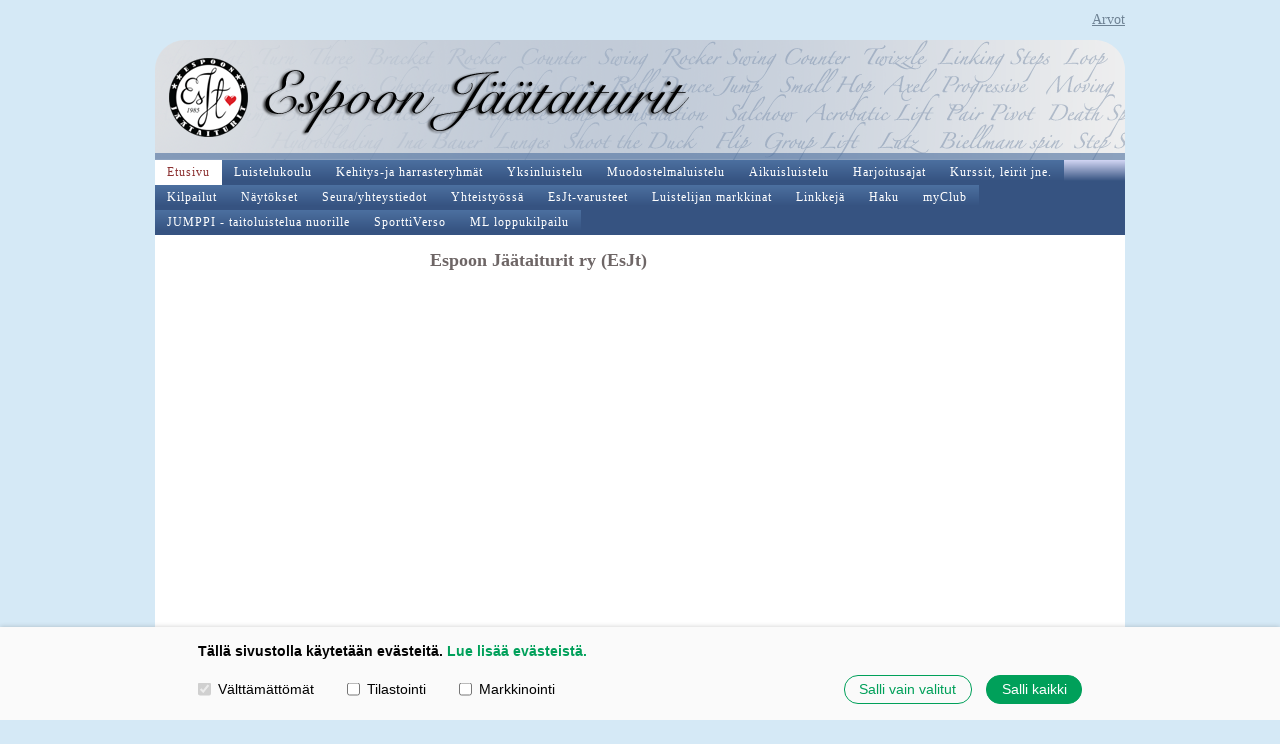

--- FILE ---
content_type: text/html; charset=utf-8
request_url: https://espoonjaataiturit.sporttisaitti.com/?E*O=0&E103997O=104&x103997=Select/List
body_size: 2482
content:
<!DOCTYPE html>
<html class="no-js" dir="ltr" lang="fi">
<head><meta http-equiv="Content-Type" content="text/html; charset=utf-8"/><script src="https://d4-assets.s3.eu-north-1.amazonaws.com/public-page/js/jquery.min.js?R=1769147699"></script>
	<!--[if lt IE 7]><script src="https://d4-assets.s3.eu-north-1.amazonaws.com/public-page/js/d4supersleight.min.js?R=1769147699"></script><![endif]-->
	<!--[if IE ]><script src="https://d4-assets.s3.eu-north-1.amazonaws.com/public-page/js/jsc.min.js?R=1769147699"></script><![endif]--><link type="text/css" rel="stylesheet" href="/@Style/@nc1558370292@122087-rwd"/><script src="https://d4-assets.s3.eu-north-1.amazonaws.com/public-page/js/d4.min.js?R=1769147699"></script><title>Espoon Jäätaiturit ry (EsJt) - Espoon Jäätaiturit</title>
	
	
	
	<meta name="viewport" content="width=device-width, user-scalable=yes"> 
        <script>
        d4lang.CONTENT = d4lang.CONTENT || {};
	    d4lang.CONTENT.rwd_menu_title   = 'Valikko';
        d4lang.CONTENT.rwd_scroll_hint  = 'Tarkastele taulukkoa vierittämällä oikealle ja vasemmalle.';</script><link rel="canonical" href="https://espoonjaataiturit.sporttisaitti.com/?E*O=0&amp;E103997O=104&amp;x103997=Select/List"></head>
<!--[if lt IE 7]> <body class="no-js ie6 ie6-9 "> <![endif]-->
<!--[if IE 7]>    <body class="no-js ie7 ie6-9 "> <![endif]-->
<!--[if IE 8]>    <body class="no-js ie8 ie6-9 "> <![endif]-->
<!--[if IE 9]>    <body class="no-js ie9 ie6-9 "> <![endif]-->
<!--[if gt IE 9]><!--> <body class="no-js modern "> <!--<![endif]-->
	<!-- noindex --><a href="#alku" class="alkuun" title="Sisällön alkuun"></a><div id="main" ><div id="room-menu" style="overflow: hidden; min-height: 40px; line-height: 40px;"><div id="room-menu-links" style="text-align: right; float: right; height: 40px;">
			<form action="#"><span style="margin-left: 14px;"><a href="/seura-yhteystiedot/arvot/" tabindex="6">Arvot</a></span></form>	
			
		</div>
		<div style="float: left;height: 40px;"></div>		
	</div>
	
  
  <div id="header">
		<a href="/"><div class="Hd" id="Hd"><div class="text text1"></div>
	<div class="text text2"></div>
	<div class="text text3"></div>
</div></a></div><div id="topmenu">
		<table class="topmenucontainer">
	<tr>
		<td><ul class="level1-container">
	<li class=" menu-page-1 level1 level1-onpath level1-here level1-first  hereparent"><a href="/" class=" menu-page-1 level1 level1-onpath level1-here level1-first  here"
		style="padding-left: 12px;"><span>Etusivu</span></a></li>
	<li class=" menu-page-2191803 level1  "><a href="/luistelukoulu/" class=" menu-page-2191803 level1  "
		style="padding-left: 12px;"><span>Luistelukoulu</span></a></li>
	<li class=" menu-page-122116 level1  "><a href="/kehitys-ja-harrasteryhmat/" class=" menu-page-122116 level1  "
		style="padding-left: 12px;"><span>Kehitys-ja harrasteryhmät</span></a></li>
	<li class=" menu-page-122781 level1  "><a href="/yksinluistelu/" class=" menu-page-122781 level1  "
		style="padding-left: 12px;"><span>Yksinluistelu</span></a></li>
	<li class=" menu-page-122905 level1  "><a href="/muodostelmaluistelu/" class=" menu-page-122905 level1  "
		style="padding-left: 12px;"><span>Muodostelmaluistelu</span></a></li>
	<li class=" menu-page-3361147 level1  "><a href="/aikuisluistelu/" class=" menu-page-3361147 level1  "
		style="padding-left: 12px;"><span>Aikuisluistelu</span></a></li>
	<li class=" menu-page-123953 level1  "><a href="/harjoitusajat/" class=" menu-page-123953 level1  "
		style="padding-left: 12px;"><span>Harjoitusajat </span></a></li>
	<li class=" menu-page-3000437 level1  "><a href="/kurssit-leirit-jne/" class=" menu-page-3000437 level1  "
		style="padding-left: 12px;"><span>Kurssit, leirit jne.</span></a></li>
	<li class=" menu-page-124056 level1  "><a href="/kilpailut/" class=" menu-page-124056 level1  "
		style="padding-left: 12px;"><span>Kilpailut</span></a></li>
	<li class=" menu-page-124070 level1  "><a href="/naytokset/" class=" menu-page-124070 level1  "
		style="padding-left: 12px;"><span>Näytökset</span></a></li>
	<li class=" menu-page-124088 level1  "><a href="/seura-yhteystiedot/" class=" menu-page-124088 level1  "
		style="padding-left: 12px;"><span>Seura/yhteystiedot</span></a></li>
	<li class=" menu-page-124092 level1  "><a href="/yhteistyossa/" class=" menu-page-124092 level1  "
		style="padding-left: 12px;"><span>Yhteistyössä</span></a></li>
	<li class=" menu-page-261075 level1  "><a href="/esjt-varusteet/" class=" menu-page-261075 level1  "
		style="padding-left: 12px;"><span>EsJt-varusteet</span></a></li>
	<li class=" menu-page-123060 level1  "><a href="/luistelijan-markkinat/" class=" menu-page-123060 level1  "
		style="padding-left: 12px;"><span>Luistelijan markkinat</span></a></li>
	<li class=" menu-page-123488 level1  "><a href="/linkkeja/" class=" menu-page-123488 level1  "
		style="padding-left: 12px;"><span>Linkkejä</span></a></li>
	<li class=" menu-page-41 level1  "><a href="/haku/" class=" menu-page-41 level1  "
		style="padding-left: 12px;"><span>Haku</span></a></li>
	<li class=" menu-page-2907105 level1  "><a href="/myclub/" class=" menu-page-2907105 level1  "
		style="padding-left: 12px;"><span>myClub</span></a></li>
	<li class=" menu-page-3115379 level1  "><a href="/jumppi-taitoluistelua-nuorille/" class=" menu-page-3115379 level1  "
		style="padding-left: 12px;"><span>JUMPPI - taitoluistelua nuorille</span></a></li>
	<li class=" menu-page-3968647 level1  "><a href="/sporttiverso/" class=" menu-page-3968647 level1  "
		style="padding-left: 12px;"><span>SporttiVerso</span></a></li>
	<li class=" menu-page-3365377 level1 level1-last  "><a href="/ml-loppukilpailu/" class=" menu-page-3365377 level1 level1-last  "
		style="padding-left: 12px;"><span>ML loppukilpailu</span></a></li></ul>
</td>
	</tr>
	</table>
	</div><div id="content">
		<div id="container">
		<div id="content-main"><h1 class="pageTitle">Espoon Jäätaiturit ry (EsJt)</h1><div class="zone" id="zone-top"></div>

			
			<div id="content-middle"><div class="zone" id="zone-_main"></div>
			</div></div><div id="content-left">
			
			
			

			<div class="zone" id="zone-left"></div>

		</div><hr class="clear"/>
		
		<div>
			<div class="zone" id="zone-bottom"></div>
		</div>
		
		</div>
	</div><div id="footer">
		<div class="Ft"><div class="text text1"></div><div class="row2"><div class="optinet">
					<div>
						<a href="http://www.yhdistysavain.fi/" target="_blank">Tehty Yhdistysavaimella</a>
						<span id="cookie-page-link">
			                | <a href="/@cookies">Evästeet</a>
						</span></div></div><div class="copyright"><a class="loginlink" rel="nofollow" href="https://espoonjaataiturit.sporttisaitti.com/@login?GOTO=/%3fE*O%3d0%26E103997O%3d104%26x103997%3dSelect/List">&copy;</a> 2026 Espoon Jäätaiturit</div><div class="text text2">esjt@espoonjaataiturit.fi</div></div><div class="text text3"></div></div>
	</div></div>
<script type="text/plain" data-cookieconsent="statistics">
	  	(function(i,s,o,g,r,a,m){i['GoogleAnalyticsObject']=r;i[r]=i[r]||function(){
		(i[r].q=i[r].q||[]).push(arguments)},i[r].l=1*new Date();a=s.createElement(o),
		m=s.getElementsByTagName(o)[0];a.async=1;a.src=g;m.parentNode.insertBefore(a,m)
		})(window,document,'script','//www.google-analytics.com/analytics.js','ga');
		ga('create', 'UA-199622664-1', 'auto');
		ga('send', 'pageview');
		</script>


  <div id="d4-consent-banner" class="d4-consent-banner noindex" data-cookiedetailstimestamp="">
    <div class="d4-consent-banner__wrap">
      <div class="d4-consent-banner__col d4-consent-banner__col--top">
        <h2 class="d4-consent-banner__title">
          Tällä sivustolla käytetään evästeitä.
          <a href="/@cookies">Lue lisää evästeistä.</a>
        </h2>
      </div>
      <div class="d4-consent-banner__col d4-consent-banner__col--left">
        <fieldset class="d4-consent-banner__fieldset">
          <legend class="d4-consent-banner__legend sr-only">
            Valitse käytettävät evästeet
          </legend>
          <label class="d4-consent-banner__label">
            <input type="checkbox" class="d4-consent-banner__checkbox" checked disabled>
            Välttämättömät
          </label>
          <label class="d4-consent-banner__label">
            <input type="checkbox" class="d4-consent-banner__checkbox statistics-checkbox">
            Tilastointi
          </label>
          <label class="d4-consent-banner__label">
            <input type="checkbox" class="d4-consent-banner__checkbox marketing-checkbox">
            Markkinointi
          </label>
        </fieldset>
      </div>
      <div class="d4-consent-banner__col d4-consent-banner__col--right">
        <div class="d4-consent-banner__buttons">
          <button class="d4-consent-banner__button d4-consent-banner__button--hollow selected-button">
            Salli vain valitut
          </button>
          <button class="d4-consent-banner__button all-button">
            Salli kaikki
          </button>
        </div>
      </div>
    </div>
  </div>
</body>
</html>